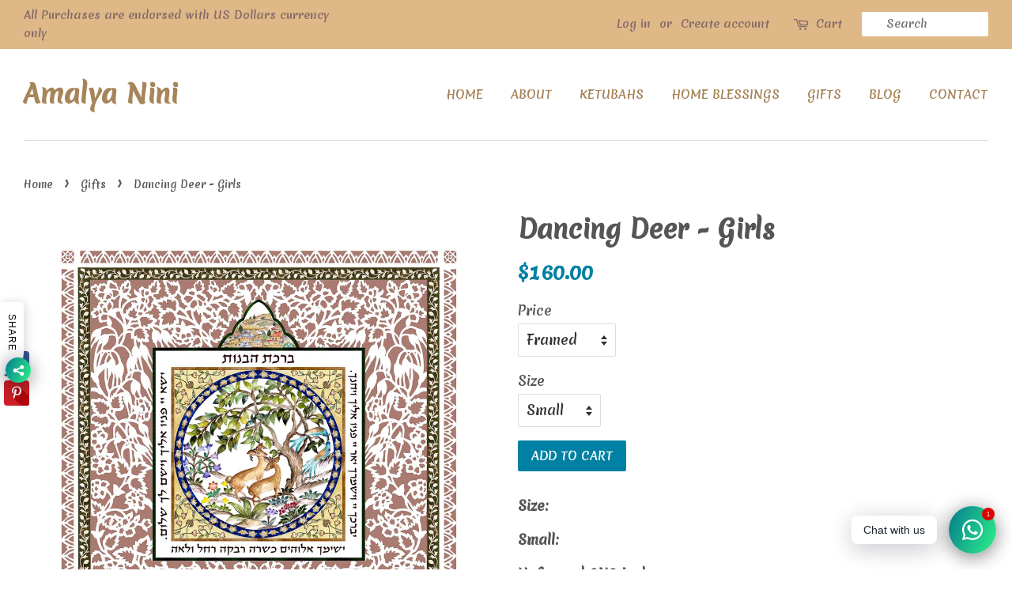

--- FILE ---
content_type: text/html; charset=utf-8
request_url: https://amalyanini.com/collections/gifts/products/shrakrakim-girls
body_size: 15274
content:
<!doctype html>
<!--[if lt IE 7]><html class="no-js lt-ie9 lt-ie8 lt-ie7" lang="en"> <![endif]-->
<!--[if IE 7]><html class="no-js lt-ie9 lt-ie8" lang="en"> <![endif]-->
<!--[if IE 8]><html class="no-js lt-ie9" lang="en"> <![endif]-->
<!--[if IE 9 ]><html class="ie9 no-js"> <![endif]-->
<!--[if (gt IE 9)|!(IE)]><!--> <html class="no-js"> <!--<![endif]-->
<head>
  <meta name="google-site-verification" content="TjbUPMnM0HQiWh5nxgM0tistVyIR7p-oLIC-EJRpXYU" />
  <!-- Google Tag Manager -->
<script>(function(w,d,s,l,i){w[l]=w[l]||[];w[l].push({'gtm.start':
new Date().getTime(),event:'gtm.js'});var f=d.getElementsByTagName(s)[0],
j=d.createElement(s),dl=l!='dataLayer'?'&l='+l:'';j.async=true;j.src=
'https://www.googletagmanager.com/gtm.js?id='+i+dl;f.parentNode.insertBefore(j,f);
})(window,document,'script','dataLayer','GTM-W278SWQ');</script>
<!-- End Google Tag Manager -->

  <!-- Basic page needs ================================================== -->
  <meta charset="utf-8">
  <meta http-equiv="X-UA-Compatible" content="IE=edge,chrome=1">

  
  <link rel="shortcut icon" href="//amalyanini.com/cdn/shop/files/amalya_nini_ketuibah_32x32.jpg?v=1613552897" type="image/png" />
  

  <!-- Title and description ================================================== -->
  <title>
  Dancing Deer - Girls &ndash; Amalya Nini
  </title>

  
  <meta name="description" content="Size: Small: Unframed 6X6 inch Framed 10X10 inch Medium: Unframed 1010 inch Framed 14X14 inch">
  

  <!-- Social meta ================================================== -->
  

  <meta property="og:type" content="product">
  <meta property="og:title" content="Dancing Deer - Girls">
  <meta property="og:url" content="https://amalyanini.com/products/shrakrakim-girls">
  
  <meta property="og:image" content="http://amalyanini.com/cdn/shop/products/SM_068_shrakrakim_001_birkat_habanot_grande.jpg?v=1518679013">
  <meta property="og:image:secure_url" content="https://amalyanini.com/cdn/shop/products/SM_068_shrakrakim_001_birkat_habanot_grande.jpg?v=1518679013">
  
  <meta property="og:price:amount" content="90.00">
  <meta property="og:price:currency" content="USD">


  <meta property="og:description" content="Size: Small: Unframed 6X6 inch Framed 10X10 inch Medium: Unframed 1010 inch Framed 14X14 inch">

<meta property="og:site_name" content="Amalya Nini">


  <meta name="twitter:card" content="summary">



  <meta name="twitter:title" content="Dancing Deer - Girls">
  <meta name="twitter:description" content="Size:
Small:
 Unframed 6X6 inch
Framed 10X10 inch
Medium:
Unframed 1010 inch
Framed 14X14 inch">



  <!-- Helpers ================================================== -->
  <link rel="canonical" href="https://amalyanini.com/products/shrakrakim-girls">
  <meta name="viewport" content="width=device-width,initial-scale=1">
  <meta name="theme-color" content="#0081a3">

  <!-- CSS ================================================== -->
  <link href="//amalyanini.com/cdn/shop/t/5/assets/timber.scss.css?v=44860403701574600521662454783" rel="stylesheet" type="text/css" media="all" />
  <link href="//amalyanini.com/cdn/shop/t/5/assets/theme.scss.css?v=93586842070462568381662454783" rel="stylesheet" type="text/css" media="all" />

  




  <script>
    window.theme = window.theme || {};

    var theme = {
      strings: {
        zoomClose: "Close (Esc)",
        zoomPrev: "Previous (Left arrow key)",
        zoomNext: "Next (Right arrow key)"
      },
      settings: {
        // Adding some settings to allow the editor to update correctly when they are changed
        themeBgImage: false,
        customBgImage: '',
        enableWideLayout: true,
        typeAccentTransform: true,
        typeAccentSpacing: false,
        baseFontSize: '17px',
        headerBaseFontSize: '32px',
        accentFontSize: '15px'
      },
      variables: {
        mediaQueryMedium: 'screen and (max-width: 768px)',
        bpSmall: false
      },
      moneyFormat: "\u003cspan class=money\u003e${{amount}}\u003c\/span\u003e"
    }
  </script>

  <!-- Header hook for plugins ================================================== -->
  <script>window.performance && window.performance.mark && window.performance.mark('shopify.content_for_header.start');</script><meta id="shopify-digital-wallet" name="shopify-digital-wallet" content="/2739833/digital_wallets/dialog">
<meta name="shopify-checkout-api-token" content="866ecfeeca94a224ef5d5caf2c93eb06">
<meta id="in-context-paypal-metadata" data-shop-id="2739833" data-venmo-supported="false" data-environment="production" data-locale="en_US" data-paypal-v4="true" data-currency="USD">
<link rel="alternate" type="application/json+oembed" href="https://amalyanini.com/products/shrakrakim-girls.oembed">
<script async="async" src="/checkouts/internal/preloads.js?locale=en-US"></script>
<script id="shopify-features" type="application/json">{"accessToken":"866ecfeeca94a224ef5d5caf2c93eb06","betas":["rich-media-storefront-analytics"],"domain":"amalyanini.com","predictiveSearch":true,"shopId":2739833,"locale":"en"}</script>
<script>var Shopify = Shopify || {};
Shopify.shop = "amalya-nini.myshopify.com";
Shopify.locale = "en";
Shopify.currency = {"active":"USD","rate":"1.0"};
Shopify.country = "US";
Shopify.theme = {"name":"Minimal","id":177183236,"schema_name":"Minimal","schema_version":"3.1.0","theme_store_id":380,"role":"main"};
Shopify.theme.handle = "null";
Shopify.theme.style = {"id":null,"handle":null};
Shopify.cdnHost = "amalyanini.com/cdn";
Shopify.routes = Shopify.routes || {};
Shopify.routes.root = "/";</script>
<script type="module">!function(o){(o.Shopify=o.Shopify||{}).modules=!0}(window);</script>
<script>!function(o){function n(){var o=[];function n(){o.push(Array.prototype.slice.apply(arguments))}return n.q=o,n}var t=o.Shopify=o.Shopify||{};t.loadFeatures=n(),t.autoloadFeatures=n()}(window);</script>
<script id="shop-js-analytics" type="application/json">{"pageType":"product"}</script>
<script defer="defer" async type="module" src="//amalyanini.com/cdn/shopifycloud/shop-js/modules/v2/client.init-shop-cart-sync_WVOgQShq.en.esm.js"></script>
<script defer="defer" async type="module" src="//amalyanini.com/cdn/shopifycloud/shop-js/modules/v2/chunk.common_C_13GLB1.esm.js"></script>
<script defer="defer" async type="module" src="//amalyanini.com/cdn/shopifycloud/shop-js/modules/v2/chunk.modal_CLfMGd0m.esm.js"></script>
<script type="module">
  await import("//amalyanini.com/cdn/shopifycloud/shop-js/modules/v2/client.init-shop-cart-sync_WVOgQShq.en.esm.js");
await import("//amalyanini.com/cdn/shopifycloud/shop-js/modules/v2/chunk.common_C_13GLB1.esm.js");
await import("//amalyanini.com/cdn/shopifycloud/shop-js/modules/v2/chunk.modal_CLfMGd0m.esm.js");

  window.Shopify.SignInWithShop?.initShopCartSync?.({"fedCMEnabled":true,"windoidEnabled":true});

</script>
<script>(function() {
  var isLoaded = false;
  function asyncLoad() {
    if (isLoaded) return;
    isLoaded = true;
    var urls = ["\/\/static.zotabox.com\/6\/8\/68f368dfe72267fa15cee75d46c36e9d\/widgets.js?shop=amalya-nini.myshopify.com","https:\/\/cdn.shopify.com\/s\/files\/1\/0184\/4255\/1360\/files\/whatsapp.v5.min.js?v=1656493607\u0026shop=amalya-nini.myshopify.com"];
    for (var i = 0; i < urls.length; i++) {
      var s = document.createElement('script');
      s.type = 'text/javascript';
      s.async = true;
      s.src = urls[i];
      var x = document.getElementsByTagName('script')[0];
      x.parentNode.insertBefore(s, x);
    }
  };
  if(window.attachEvent) {
    window.attachEvent('onload', asyncLoad);
  } else {
    window.addEventListener('load', asyncLoad, false);
  }
})();</script>
<script id="__st">var __st={"a":2739833,"offset":7200,"reqid":"a6db43f0-f9e4-4c5a-8899-6193ea7eb74a-1769605205","pageurl":"amalyanini.com\/collections\/gifts\/products\/shrakrakim-girls","u":"2b821292f6be","p":"product","rtyp":"product","rid":379428156};</script>
<script>window.ShopifyPaypalV4VisibilityTracking = true;</script>
<script id="captcha-bootstrap">!function(){'use strict';const t='contact',e='account',n='new_comment',o=[[t,t],['blogs',n],['comments',n],[t,'customer']],c=[[e,'customer_login'],[e,'guest_login'],[e,'recover_customer_password'],[e,'create_customer']],r=t=>t.map((([t,e])=>`form[action*='/${t}']:not([data-nocaptcha='true']) input[name='form_type'][value='${e}']`)).join(','),a=t=>()=>t?[...document.querySelectorAll(t)].map((t=>t.form)):[];function s(){const t=[...o],e=r(t);return a(e)}const i='password',u='form_key',d=['recaptcha-v3-token','g-recaptcha-response','h-captcha-response',i],f=()=>{try{return window.sessionStorage}catch{return}},m='__shopify_v',_=t=>t.elements[u];function p(t,e,n=!1){try{const o=window.sessionStorage,c=JSON.parse(o.getItem(e)),{data:r}=function(t){const{data:e,action:n}=t;return t[m]||n?{data:e,action:n}:{data:t,action:n}}(c);for(const[e,n]of Object.entries(r))t.elements[e]&&(t.elements[e].value=n);n&&o.removeItem(e)}catch(o){console.error('form repopulation failed',{error:o})}}const l='form_type',E='cptcha';function T(t){t.dataset[E]=!0}const w=window,h=w.document,L='Shopify',v='ce_forms',y='captcha';let A=!1;((t,e)=>{const n=(g='f06e6c50-85a8-45c8-87d0-21a2b65856fe',I='https://cdn.shopify.com/shopifycloud/storefront-forms-hcaptcha/ce_storefront_forms_captcha_hcaptcha.v1.5.2.iife.js',D={infoText:'Protected by hCaptcha',privacyText:'Privacy',termsText:'Terms'},(t,e,n)=>{const o=w[L][v],c=o.bindForm;if(c)return c(t,g,e,D).then(n);var r;o.q.push([[t,g,e,D],n]),r=I,A||(h.body.append(Object.assign(h.createElement('script'),{id:'captcha-provider',async:!0,src:r})),A=!0)});var g,I,D;w[L]=w[L]||{},w[L][v]=w[L][v]||{},w[L][v].q=[],w[L][y]=w[L][y]||{},w[L][y].protect=function(t,e){n(t,void 0,e),T(t)},Object.freeze(w[L][y]),function(t,e,n,w,h,L){const[v,y,A,g]=function(t,e,n){const i=e?o:[],u=t?c:[],d=[...i,...u],f=r(d),m=r(i),_=r(d.filter((([t,e])=>n.includes(e))));return[a(f),a(m),a(_),s()]}(w,h,L),I=t=>{const e=t.target;return e instanceof HTMLFormElement?e:e&&e.form},D=t=>v().includes(t);t.addEventListener('submit',(t=>{const e=I(t);if(!e)return;const n=D(e)&&!e.dataset.hcaptchaBound&&!e.dataset.recaptchaBound,o=_(e),c=g().includes(e)&&(!o||!o.value);(n||c)&&t.preventDefault(),c&&!n&&(function(t){try{if(!f())return;!function(t){const e=f();if(!e)return;const n=_(t);if(!n)return;const o=n.value;o&&e.removeItem(o)}(t);const e=Array.from(Array(32),(()=>Math.random().toString(36)[2])).join('');!function(t,e){_(t)||t.append(Object.assign(document.createElement('input'),{type:'hidden',name:u})),t.elements[u].value=e}(t,e),function(t,e){const n=f();if(!n)return;const o=[...t.querySelectorAll(`input[type='${i}']`)].map((({name:t})=>t)),c=[...d,...o],r={};for(const[a,s]of new FormData(t).entries())c.includes(a)||(r[a]=s);n.setItem(e,JSON.stringify({[m]:1,action:t.action,data:r}))}(t,e)}catch(e){console.error('failed to persist form',e)}}(e),e.submit())}));const S=(t,e)=>{t&&!t.dataset[E]&&(n(t,e.some((e=>e===t))),T(t))};for(const o of['focusin','change'])t.addEventListener(o,(t=>{const e=I(t);D(e)&&S(e,y())}));const B=e.get('form_key'),M=e.get(l),P=B&&M;t.addEventListener('DOMContentLoaded',(()=>{const t=y();if(P)for(const e of t)e.elements[l].value===M&&p(e,B);[...new Set([...A(),...v().filter((t=>'true'===t.dataset.shopifyCaptcha))])].forEach((e=>S(e,t)))}))}(h,new URLSearchParams(w.location.search),n,t,e,['guest_login'])})(!0,!0)}();</script>
<script integrity="sha256-4kQ18oKyAcykRKYeNunJcIwy7WH5gtpwJnB7kiuLZ1E=" data-source-attribution="shopify.loadfeatures" defer="defer" src="//amalyanini.com/cdn/shopifycloud/storefront/assets/storefront/load_feature-a0a9edcb.js" crossorigin="anonymous"></script>
<script data-source-attribution="shopify.dynamic_checkout.dynamic.init">var Shopify=Shopify||{};Shopify.PaymentButton=Shopify.PaymentButton||{isStorefrontPortableWallets:!0,init:function(){window.Shopify.PaymentButton.init=function(){};var t=document.createElement("script");t.src="https://amalyanini.com/cdn/shopifycloud/portable-wallets/latest/portable-wallets.en.js",t.type="module",document.head.appendChild(t)}};
</script>
<script data-source-attribution="shopify.dynamic_checkout.buyer_consent">
  function portableWalletsHideBuyerConsent(e){var t=document.getElementById("shopify-buyer-consent"),n=document.getElementById("shopify-subscription-policy-button");t&&n&&(t.classList.add("hidden"),t.setAttribute("aria-hidden","true"),n.removeEventListener("click",e))}function portableWalletsShowBuyerConsent(e){var t=document.getElementById("shopify-buyer-consent"),n=document.getElementById("shopify-subscription-policy-button");t&&n&&(t.classList.remove("hidden"),t.removeAttribute("aria-hidden"),n.addEventListener("click",e))}window.Shopify?.PaymentButton&&(window.Shopify.PaymentButton.hideBuyerConsent=portableWalletsHideBuyerConsent,window.Shopify.PaymentButton.showBuyerConsent=portableWalletsShowBuyerConsent);
</script>
<script data-source-attribution="shopify.dynamic_checkout.cart.bootstrap">document.addEventListener("DOMContentLoaded",(function(){function t(){return document.querySelector("shopify-accelerated-checkout-cart, shopify-accelerated-checkout")}if(t())Shopify.PaymentButton.init();else{new MutationObserver((function(e,n){t()&&(Shopify.PaymentButton.init(),n.disconnect())})).observe(document.body,{childList:!0,subtree:!0})}}));
</script>
<link id="shopify-accelerated-checkout-styles" rel="stylesheet" media="screen" href="https://amalyanini.com/cdn/shopifycloud/portable-wallets/latest/accelerated-checkout-backwards-compat.css" crossorigin="anonymous">
<style id="shopify-accelerated-checkout-cart">
        #shopify-buyer-consent {
  margin-top: 1em;
  display: inline-block;
  width: 100%;
}

#shopify-buyer-consent.hidden {
  display: none;
}

#shopify-subscription-policy-button {
  background: none;
  border: none;
  padding: 0;
  text-decoration: underline;
  font-size: inherit;
  cursor: pointer;
}

#shopify-subscription-policy-button::before {
  box-shadow: none;
}

      </style>

<script>window.performance && window.performance.mark && window.performance.mark('shopify.content_for_header.end');</script>

  

<!--[if lt IE 9]>
<script src="//cdnjs.cloudflare.com/ajax/libs/html5shiv/3.7.2/html5shiv.min.js" type="text/javascript"></script>
<link href="//amalyanini.com/cdn/shop/t/5/assets/respond-proxy.html" id="respond-proxy" rel="respond-proxy" />
<link href="//amalyanini.com/search?q=786da781d5a0963471def0bb80e8552d" id="respond-redirect" rel="respond-redirect" />
<script src="//amalyanini.com/search?q=786da781d5a0963471def0bb80e8552d" type="text/javascript"></script>
<![endif]-->


  <script src="//ajax.googleapis.com/ajax/libs/jquery/2.2.3/jquery.min.js" type="text/javascript"></script>

  
  
    <link href="https://fonts.googleapis.com/css?family=Cormorant+Garamond|Courgette|Gentium+Basic|Merienda+One" rel="stylesheet">

<link rel="stylesheet" href="//amalyanini.com/cdn/shop/t/5/assets/seedgrow-whatsapp-style.css?v=32773064774679945221662454785"><link href="https://monorail-edge.shopifysvc.com" rel="dns-prefetch">
<script>(function(){if ("sendBeacon" in navigator && "performance" in window) {try {var session_token_from_headers = performance.getEntriesByType('navigation')[0].serverTiming.find(x => x.name == '_s').description;} catch {var session_token_from_headers = undefined;}var session_cookie_matches = document.cookie.match(/_shopify_s=([^;]*)/);var session_token_from_cookie = session_cookie_matches && session_cookie_matches.length === 2 ? session_cookie_matches[1] : "";var session_token = session_token_from_headers || session_token_from_cookie || "";function handle_abandonment_event(e) {var entries = performance.getEntries().filter(function(entry) {return /monorail-edge.shopifysvc.com/.test(entry.name);});if (!window.abandonment_tracked && entries.length === 0) {window.abandonment_tracked = true;var currentMs = Date.now();var navigation_start = performance.timing.navigationStart;var payload = {shop_id: 2739833,url: window.location.href,navigation_start,duration: currentMs - navigation_start,session_token,page_type: "product"};window.navigator.sendBeacon("https://monorail-edge.shopifysvc.com/v1/produce", JSON.stringify({schema_id: "online_store_buyer_site_abandonment/1.1",payload: payload,metadata: {event_created_at_ms: currentMs,event_sent_at_ms: currentMs}}));}}window.addEventListener('pagehide', handle_abandonment_event);}}());</script>
<script id="web-pixels-manager-setup">(function e(e,d,r,n,o){if(void 0===o&&(o={}),!Boolean(null===(a=null===(i=window.Shopify)||void 0===i?void 0:i.analytics)||void 0===a?void 0:a.replayQueue)){var i,a;window.Shopify=window.Shopify||{};var t=window.Shopify;t.analytics=t.analytics||{};var s=t.analytics;s.replayQueue=[],s.publish=function(e,d,r){return s.replayQueue.push([e,d,r]),!0};try{self.performance.mark("wpm:start")}catch(e){}var l=function(){var e={modern:/Edge?\/(1{2}[4-9]|1[2-9]\d|[2-9]\d{2}|\d{4,})\.\d+(\.\d+|)|Firefox\/(1{2}[4-9]|1[2-9]\d|[2-9]\d{2}|\d{4,})\.\d+(\.\d+|)|Chrom(ium|e)\/(9{2}|\d{3,})\.\d+(\.\d+|)|(Maci|X1{2}).+ Version\/(15\.\d+|(1[6-9]|[2-9]\d|\d{3,})\.\d+)([,.]\d+|)( \(\w+\)|)( Mobile\/\w+|) Safari\/|Chrome.+OPR\/(9{2}|\d{3,})\.\d+\.\d+|(CPU[ +]OS|iPhone[ +]OS|CPU[ +]iPhone|CPU IPhone OS|CPU iPad OS)[ +]+(15[._]\d+|(1[6-9]|[2-9]\d|\d{3,})[._]\d+)([._]\d+|)|Android:?[ /-](13[3-9]|1[4-9]\d|[2-9]\d{2}|\d{4,})(\.\d+|)(\.\d+|)|Android.+Firefox\/(13[5-9]|1[4-9]\d|[2-9]\d{2}|\d{4,})\.\d+(\.\d+|)|Android.+Chrom(ium|e)\/(13[3-9]|1[4-9]\d|[2-9]\d{2}|\d{4,})\.\d+(\.\d+|)|SamsungBrowser\/([2-9]\d|\d{3,})\.\d+/,legacy:/Edge?\/(1[6-9]|[2-9]\d|\d{3,})\.\d+(\.\d+|)|Firefox\/(5[4-9]|[6-9]\d|\d{3,})\.\d+(\.\d+|)|Chrom(ium|e)\/(5[1-9]|[6-9]\d|\d{3,})\.\d+(\.\d+|)([\d.]+$|.*Safari\/(?![\d.]+ Edge\/[\d.]+$))|(Maci|X1{2}).+ Version\/(10\.\d+|(1[1-9]|[2-9]\d|\d{3,})\.\d+)([,.]\d+|)( \(\w+\)|)( Mobile\/\w+|) Safari\/|Chrome.+OPR\/(3[89]|[4-9]\d|\d{3,})\.\d+\.\d+|(CPU[ +]OS|iPhone[ +]OS|CPU[ +]iPhone|CPU IPhone OS|CPU iPad OS)[ +]+(10[._]\d+|(1[1-9]|[2-9]\d|\d{3,})[._]\d+)([._]\d+|)|Android:?[ /-](13[3-9]|1[4-9]\d|[2-9]\d{2}|\d{4,})(\.\d+|)(\.\d+|)|Mobile Safari.+OPR\/([89]\d|\d{3,})\.\d+\.\d+|Android.+Firefox\/(13[5-9]|1[4-9]\d|[2-9]\d{2}|\d{4,})\.\d+(\.\d+|)|Android.+Chrom(ium|e)\/(13[3-9]|1[4-9]\d|[2-9]\d{2}|\d{4,})\.\d+(\.\d+|)|Android.+(UC? ?Browser|UCWEB|U3)[ /]?(15\.([5-9]|\d{2,})|(1[6-9]|[2-9]\d|\d{3,})\.\d+)\.\d+|SamsungBrowser\/(5\.\d+|([6-9]|\d{2,})\.\d+)|Android.+MQ{2}Browser\/(14(\.(9|\d{2,})|)|(1[5-9]|[2-9]\d|\d{3,})(\.\d+|))(\.\d+|)|K[Aa][Ii]OS\/(3\.\d+|([4-9]|\d{2,})\.\d+)(\.\d+|)/},d=e.modern,r=e.legacy,n=navigator.userAgent;return n.match(d)?"modern":n.match(r)?"legacy":"unknown"}(),u="modern"===l?"modern":"legacy",c=(null!=n?n:{modern:"",legacy:""})[u],f=function(e){return[e.baseUrl,"/wpm","/b",e.hashVersion,"modern"===e.buildTarget?"m":"l",".js"].join("")}({baseUrl:d,hashVersion:r,buildTarget:u}),m=function(e){var d=e.version,r=e.bundleTarget,n=e.surface,o=e.pageUrl,i=e.monorailEndpoint;return{emit:function(e){var a=e.status,t=e.errorMsg,s=(new Date).getTime(),l=JSON.stringify({metadata:{event_sent_at_ms:s},events:[{schema_id:"web_pixels_manager_load/3.1",payload:{version:d,bundle_target:r,page_url:o,status:a,surface:n,error_msg:t},metadata:{event_created_at_ms:s}}]});if(!i)return console&&console.warn&&console.warn("[Web Pixels Manager] No Monorail endpoint provided, skipping logging."),!1;try{return self.navigator.sendBeacon.bind(self.navigator)(i,l)}catch(e){}var u=new XMLHttpRequest;try{return u.open("POST",i,!0),u.setRequestHeader("Content-Type","text/plain"),u.send(l),!0}catch(e){return console&&console.warn&&console.warn("[Web Pixels Manager] Got an unhandled error while logging to Monorail."),!1}}}}({version:r,bundleTarget:l,surface:e.surface,pageUrl:self.location.href,monorailEndpoint:e.monorailEndpoint});try{o.browserTarget=l,function(e){var d=e.src,r=e.async,n=void 0===r||r,o=e.onload,i=e.onerror,a=e.sri,t=e.scriptDataAttributes,s=void 0===t?{}:t,l=document.createElement("script"),u=document.querySelector("head"),c=document.querySelector("body");if(l.async=n,l.src=d,a&&(l.integrity=a,l.crossOrigin="anonymous"),s)for(var f in s)if(Object.prototype.hasOwnProperty.call(s,f))try{l.dataset[f]=s[f]}catch(e){}if(o&&l.addEventListener("load",o),i&&l.addEventListener("error",i),u)u.appendChild(l);else{if(!c)throw new Error("Did not find a head or body element to append the script");c.appendChild(l)}}({src:f,async:!0,onload:function(){if(!function(){var e,d;return Boolean(null===(d=null===(e=window.Shopify)||void 0===e?void 0:e.analytics)||void 0===d?void 0:d.initialized)}()){var d=window.webPixelsManager.init(e)||void 0;if(d){var r=window.Shopify.analytics;r.replayQueue.forEach((function(e){var r=e[0],n=e[1],o=e[2];d.publishCustomEvent(r,n,o)})),r.replayQueue=[],r.publish=d.publishCustomEvent,r.visitor=d.visitor,r.initialized=!0}}},onerror:function(){return m.emit({status:"failed",errorMsg:"".concat(f," has failed to load")})},sri:function(e){var d=/^sha384-[A-Za-z0-9+/=]+$/;return"string"==typeof e&&d.test(e)}(c)?c:"",scriptDataAttributes:o}),m.emit({status:"loading"})}catch(e){m.emit({status:"failed",errorMsg:(null==e?void 0:e.message)||"Unknown error"})}}})({shopId: 2739833,storefrontBaseUrl: "https://amalyanini.com",extensionsBaseUrl: "https://extensions.shopifycdn.com/cdn/shopifycloud/web-pixels-manager",monorailEndpoint: "https://monorail-edge.shopifysvc.com/unstable/produce_batch",surface: "storefront-renderer",enabledBetaFlags: ["2dca8a86"],webPixelsConfigList: [{"id":"44335198","eventPayloadVersion":"v1","runtimeContext":"LAX","scriptVersion":"1","type":"CUSTOM","privacyPurposes":["MARKETING"],"name":"Meta pixel (migrated)"},{"id":"64847966","eventPayloadVersion":"v1","runtimeContext":"LAX","scriptVersion":"1","type":"CUSTOM","privacyPurposes":["ANALYTICS"],"name":"Google Analytics tag (migrated)"},{"id":"shopify-app-pixel","configuration":"{}","eventPayloadVersion":"v1","runtimeContext":"STRICT","scriptVersion":"0450","apiClientId":"shopify-pixel","type":"APP","privacyPurposes":["ANALYTICS","MARKETING"]},{"id":"shopify-custom-pixel","eventPayloadVersion":"v1","runtimeContext":"LAX","scriptVersion":"0450","apiClientId":"shopify-pixel","type":"CUSTOM","privacyPurposes":["ANALYTICS","MARKETING"]}],isMerchantRequest: false,initData: {"shop":{"name":"Amalya Nini","paymentSettings":{"currencyCode":"USD"},"myshopifyDomain":"amalya-nini.myshopify.com","countryCode":"IL","storefrontUrl":"https:\/\/amalyanini.com"},"customer":null,"cart":null,"checkout":null,"productVariants":[{"price":{"amount":160.0,"currencyCode":"USD"},"product":{"title":"Dancing Deer - Girls","vendor":"Amalya nini","id":"379428156","untranslatedTitle":"Dancing Deer - Girls","url":"\/products\/shrakrakim-girls","type":"gifts"},"id":"1002774512","image":{"src":"\/\/amalyanini.com\/cdn\/shop\/products\/SM_068_shrakrakim_001_birkat_habanot.jpg?v=1518679013"},"sku":"","title":"Framed \/ Small","untranslatedTitle":"Framed \/ Small"},{"price":{"amount":220.0,"currencyCode":"USD"},"product":{"title":"Dancing Deer - Girls","vendor":"Amalya nini","id":"379428156","untranslatedTitle":"Dancing Deer - Girls","url":"\/products\/shrakrakim-girls","type":"gifts"},"id":"1888167812","image":{"src":"\/\/amalyanini.com\/cdn\/shop\/products\/SM_068_shrakrakim_001_birkat_habanot.jpg?v=1518679013"},"sku":"","title":"Framed \/ Medium","untranslatedTitle":"Framed \/ Medium"},{"price":{"amount":90.0,"currencyCode":"USD"},"product":{"title":"Dancing Deer - Girls","vendor":"Amalya nini","id":"379428156","untranslatedTitle":"Dancing Deer - Girls","url":"\/products\/shrakrakim-girls","type":"gifts"},"id":"1888167876","image":{"src":"\/\/amalyanini.com\/cdn\/shop\/products\/SM_068_shrakrakim_001_birkat_habanot.jpg?v=1518679013"},"sku":"","title":"Unframed \/ Small","untranslatedTitle":"Unframed \/ Small"},{"price":{"amount":160.0,"currencyCode":"USD"},"product":{"title":"Dancing Deer - Girls","vendor":"Amalya nini","id":"379428156","untranslatedTitle":"Dancing Deer - Girls","url":"\/products\/shrakrakim-girls","type":"gifts"},"id":"1888167940","image":{"src":"\/\/amalyanini.com\/cdn\/shop\/products\/SM_068_shrakrakim_001_birkat_habanot.jpg?v=1518679013"},"sku":"","title":"Unframed \/ Medium","untranslatedTitle":"Unframed \/ Medium"}],"purchasingCompany":null},},"https://amalyanini.com/cdn","fcfee988w5aeb613cpc8e4bc33m6693e112",{"modern":"","legacy":""},{"shopId":"2739833","storefrontBaseUrl":"https:\/\/amalyanini.com","extensionBaseUrl":"https:\/\/extensions.shopifycdn.com\/cdn\/shopifycloud\/web-pixels-manager","surface":"storefront-renderer","enabledBetaFlags":"[\"2dca8a86\"]","isMerchantRequest":"false","hashVersion":"fcfee988w5aeb613cpc8e4bc33m6693e112","publish":"custom","events":"[[\"page_viewed\",{}],[\"product_viewed\",{\"productVariant\":{\"price\":{\"amount\":160.0,\"currencyCode\":\"USD\"},\"product\":{\"title\":\"Dancing Deer - Girls\",\"vendor\":\"Amalya nini\",\"id\":\"379428156\",\"untranslatedTitle\":\"Dancing Deer - Girls\",\"url\":\"\/products\/shrakrakim-girls\",\"type\":\"gifts\"},\"id\":\"1002774512\",\"image\":{\"src\":\"\/\/amalyanini.com\/cdn\/shop\/products\/SM_068_shrakrakim_001_birkat_habanot.jpg?v=1518679013\"},\"sku\":\"\",\"title\":\"Framed \/ Small\",\"untranslatedTitle\":\"Framed \/ Small\"}}]]"});</script><script>
  window.ShopifyAnalytics = window.ShopifyAnalytics || {};
  window.ShopifyAnalytics.meta = window.ShopifyAnalytics.meta || {};
  window.ShopifyAnalytics.meta.currency = 'USD';
  var meta = {"product":{"id":379428156,"gid":"gid:\/\/shopify\/Product\/379428156","vendor":"Amalya nini","type":"gifts","handle":"shrakrakim-girls","variants":[{"id":1002774512,"price":16000,"name":"Dancing Deer - Girls - Framed \/ Small","public_title":"Framed \/ Small","sku":""},{"id":1888167812,"price":22000,"name":"Dancing Deer - Girls - Framed \/ Medium","public_title":"Framed \/ Medium","sku":""},{"id":1888167876,"price":9000,"name":"Dancing Deer - Girls - Unframed \/ Small","public_title":"Unframed \/ Small","sku":""},{"id":1888167940,"price":16000,"name":"Dancing Deer - Girls - Unframed \/ Medium","public_title":"Unframed \/ Medium","sku":""}],"remote":false},"page":{"pageType":"product","resourceType":"product","resourceId":379428156,"requestId":"a6db43f0-f9e4-4c5a-8899-6193ea7eb74a-1769605205"}};
  for (var attr in meta) {
    window.ShopifyAnalytics.meta[attr] = meta[attr];
  }
</script>
<script class="analytics">
  (function () {
    var customDocumentWrite = function(content) {
      var jquery = null;

      if (window.jQuery) {
        jquery = window.jQuery;
      } else if (window.Checkout && window.Checkout.$) {
        jquery = window.Checkout.$;
      }

      if (jquery) {
        jquery('body').append(content);
      }
    };

    var hasLoggedConversion = function(token) {
      if (token) {
        return document.cookie.indexOf('loggedConversion=' + token) !== -1;
      }
      return false;
    }

    var setCookieIfConversion = function(token) {
      if (token) {
        var twoMonthsFromNow = new Date(Date.now());
        twoMonthsFromNow.setMonth(twoMonthsFromNow.getMonth() + 2);

        document.cookie = 'loggedConversion=' + token + '; expires=' + twoMonthsFromNow;
      }
    }

    var trekkie = window.ShopifyAnalytics.lib = window.trekkie = window.trekkie || [];
    if (trekkie.integrations) {
      return;
    }
    trekkie.methods = [
      'identify',
      'page',
      'ready',
      'track',
      'trackForm',
      'trackLink'
    ];
    trekkie.factory = function(method) {
      return function() {
        var args = Array.prototype.slice.call(arguments);
        args.unshift(method);
        trekkie.push(args);
        return trekkie;
      };
    };
    for (var i = 0; i < trekkie.methods.length; i++) {
      var key = trekkie.methods[i];
      trekkie[key] = trekkie.factory(key);
    }
    trekkie.load = function(config) {
      trekkie.config = config || {};
      trekkie.config.initialDocumentCookie = document.cookie;
      var first = document.getElementsByTagName('script')[0];
      var script = document.createElement('script');
      script.type = 'text/javascript';
      script.onerror = function(e) {
        var scriptFallback = document.createElement('script');
        scriptFallback.type = 'text/javascript';
        scriptFallback.onerror = function(error) {
                var Monorail = {
      produce: function produce(monorailDomain, schemaId, payload) {
        var currentMs = new Date().getTime();
        var event = {
          schema_id: schemaId,
          payload: payload,
          metadata: {
            event_created_at_ms: currentMs,
            event_sent_at_ms: currentMs
          }
        };
        return Monorail.sendRequest("https://" + monorailDomain + "/v1/produce", JSON.stringify(event));
      },
      sendRequest: function sendRequest(endpointUrl, payload) {
        // Try the sendBeacon API
        if (window && window.navigator && typeof window.navigator.sendBeacon === 'function' && typeof window.Blob === 'function' && !Monorail.isIos12()) {
          var blobData = new window.Blob([payload], {
            type: 'text/plain'
          });

          if (window.navigator.sendBeacon(endpointUrl, blobData)) {
            return true;
          } // sendBeacon was not successful

        } // XHR beacon

        var xhr = new XMLHttpRequest();

        try {
          xhr.open('POST', endpointUrl);
          xhr.setRequestHeader('Content-Type', 'text/plain');
          xhr.send(payload);
        } catch (e) {
          console.log(e);
        }

        return false;
      },
      isIos12: function isIos12() {
        return window.navigator.userAgent.lastIndexOf('iPhone; CPU iPhone OS 12_') !== -1 || window.navigator.userAgent.lastIndexOf('iPad; CPU OS 12_') !== -1;
      }
    };
    Monorail.produce('monorail-edge.shopifysvc.com',
      'trekkie_storefront_load_errors/1.1',
      {shop_id: 2739833,
      theme_id: 177183236,
      app_name: "storefront",
      context_url: window.location.href,
      source_url: "//amalyanini.com/cdn/s/trekkie.storefront.a804e9514e4efded663580eddd6991fcc12b5451.min.js"});

        };
        scriptFallback.async = true;
        scriptFallback.src = '//amalyanini.com/cdn/s/trekkie.storefront.a804e9514e4efded663580eddd6991fcc12b5451.min.js';
        first.parentNode.insertBefore(scriptFallback, first);
      };
      script.async = true;
      script.src = '//amalyanini.com/cdn/s/trekkie.storefront.a804e9514e4efded663580eddd6991fcc12b5451.min.js';
      first.parentNode.insertBefore(script, first);
    };
    trekkie.load(
      {"Trekkie":{"appName":"storefront","development":false,"defaultAttributes":{"shopId":2739833,"isMerchantRequest":null,"themeId":177183236,"themeCityHash":"10867327837064331616","contentLanguage":"en","currency":"USD","eventMetadataId":"ab76d593-2162-41d8-83c9-d7ff3e1dd175"},"isServerSideCookieWritingEnabled":true,"monorailRegion":"shop_domain","enabledBetaFlags":["65f19447","b5387b81"]},"Session Attribution":{},"S2S":{"facebookCapiEnabled":false,"source":"trekkie-storefront-renderer","apiClientId":580111}}
    );

    var loaded = false;
    trekkie.ready(function() {
      if (loaded) return;
      loaded = true;

      window.ShopifyAnalytics.lib = window.trekkie;

      var originalDocumentWrite = document.write;
      document.write = customDocumentWrite;
      try { window.ShopifyAnalytics.merchantGoogleAnalytics.call(this); } catch(error) {};
      document.write = originalDocumentWrite;

      window.ShopifyAnalytics.lib.page(null,{"pageType":"product","resourceType":"product","resourceId":379428156,"requestId":"a6db43f0-f9e4-4c5a-8899-6193ea7eb74a-1769605205","shopifyEmitted":true});

      var match = window.location.pathname.match(/checkouts\/(.+)\/(thank_you|post_purchase)/)
      var token = match? match[1]: undefined;
      if (!hasLoggedConversion(token)) {
        setCookieIfConversion(token);
        window.ShopifyAnalytics.lib.track("Viewed Product",{"currency":"USD","variantId":1002774512,"productId":379428156,"productGid":"gid:\/\/shopify\/Product\/379428156","name":"Dancing Deer - Girls - Framed \/ Small","price":"160.00","sku":"","brand":"Amalya nini","variant":"Framed \/ Small","category":"gifts","nonInteraction":true,"remote":false},undefined,undefined,{"shopifyEmitted":true});
      window.ShopifyAnalytics.lib.track("monorail:\/\/trekkie_storefront_viewed_product\/1.1",{"currency":"USD","variantId":1002774512,"productId":379428156,"productGid":"gid:\/\/shopify\/Product\/379428156","name":"Dancing Deer - Girls - Framed \/ Small","price":"160.00","sku":"","brand":"Amalya nini","variant":"Framed \/ Small","category":"gifts","nonInteraction":true,"remote":false,"referer":"https:\/\/amalyanini.com\/collections\/gifts\/products\/shrakrakim-girls"});
      }
    });


        var eventsListenerScript = document.createElement('script');
        eventsListenerScript.async = true;
        eventsListenerScript.src = "//amalyanini.com/cdn/shopifycloud/storefront/assets/shop_events_listener-3da45d37.js";
        document.getElementsByTagName('head')[0].appendChild(eventsListenerScript);

})();</script>
  <script>
  if (!window.ga || (window.ga && typeof window.ga !== 'function')) {
    window.ga = function ga() {
      (window.ga.q = window.ga.q || []).push(arguments);
      if (window.Shopify && window.Shopify.analytics && typeof window.Shopify.analytics.publish === 'function') {
        window.Shopify.analytics.publish("ga_stub_called", {}, {sendTo: "google_osp_migration"});
      }
      console.error("Shopify's Google Analytics stub called with:", Array.from(arguments), "\nSee https://help.shopify.com/manual/promoting-marketing/pixels/pixel-migration#google for more information.");
    };
    if (window.Shopify && window.Shopify.analytics && typeof window.Shopify.analytics.publish === 'function') {
      window.Shopify.analytics.publish("ga_stub_initialized", {}, {sendTo: "google_osp_migration"});
    }
  }
</script>
<script
  defer
  src="https://amalyanini.com/cdn/shopifycloud/perf-kit/shopify-perf-kit-3.1.0.min.js"
  data-application="storefront-renderer"
  data-shop-id="2739833"
  data-render-region="gcp-us-east1"
  data-page-type="product"
  data-theme-instance-id="177183236"
  data-theme-name="Minimal"
  data-theme-version="3.1.0"
  data-monorail-region="shop_domain"
  data-resource-timing-sampling-rate="10"
  data-shs="true"
  data-shs-beacon="true"
  data-shs-export-with-fetch="true"
  data-shs-logs-sample-rate="1"
  data-shs-beacon-endpoint="https://amalyanini.com/api/collect"
></script>
</head>

<body id="dancing-deer-girls" class="template-product" >

  <div id="shopify-section-header" class="shopify-section"><style>
  .site-header__logo a {
    max-width: 450px;
  }

  /*================= If logo is above navigation ================== */
  

  /*============ If logo is on the same line as navigation ============ */
  
    .site-header .grid--full {
      border-bottom: 1px solid #dddddd;
      padding-bottom: 30px;
    }
  


  
    @media screen and (min-width: 769px) {
      .site-nav {
        text-align: right!important;
      }
    }
  
</style>

<div data-section-id="header" data-section-type="header-section">
  <div class="header-bar">
    <div class="wrapper medium-down--hide">
      <div class="post-large--display-table">

        
          <div class="header-bar__left post-large--display-table-cell">

            

            

            
              <div class="header-bar__module header-bar__message">
                All Purchases are endorsed with US Dollars currency only
              </div>
            

          </div>
        

        <div class="header-bar__right post-large--display-table-cell">

          
            <ul class="header-bar__module header-bar__module--list">
              
                <li>
                  <a href="https://shopify.com/2739833/account?locale=en&amp;region_country=US" id="customer_login_link">Log in</a>
                </li>
                <li>or</li>
                <li>
                  <a href="https://shopify.com/2739833/account?locale=en" id="customer_register_link">Create account</a>
                </li>
              
            </ul>
          

          <div class="header-bar__module">
            <span class="header-bar__sep" aria-hidden="true"></span>
            <a href="/cart" class="cart-page-link">
              <span class="icon icon-cart header-bar__cart-icon" aria-hidden="true"></span>
            </a>
          </div>

          <div class="header-bar__module">
            <a href="/cart" class="cart-page-link">
              Cart
              <span class="cart-count header-bar__cart-count hidden-count">0</span>
            </a>
          </div>

          
            
              <div class="header-bar__module header-bar__search">
                


  <form action="/search" method="get" class="header-bar__search-form clearfix" role="search">
    
    <button type="submit" class="btn icon-fallback-text header-bar__search-submit">
      <span class="icon icon-search" aria-hidden="true"></span>
      <span class="fallback-text">Search</span>
    </button>
    <input type="search" name="q" value="" aria-label="Search" class="header-bar__search-input" placeholder="Search">
  </form>


              </div>
            
          

        </div>
      </div>
    </div>
    <div class="wrapper post-large--hide">
      
        <button type="button" class="mobile-nav-trigger" id="MobileNavTrigger" data-menu-state="close">
          <span class="icon icon-hamburger" aria-hidden="true"></span>
          Menu
        </button>
      
      <a href="/cart" class="cart-page-link mobile-cart-page-link">
        <span class="icon icon-cart header-bar__cart-icon" aria-hidden="true"></span>
        Cart <span class="cart-count hidden-count">0</span>
      </a>
    </div>
    <ul id="MobileNav" class="mobile-nav post-large--hide">
  
  
  
  <li class="mobile-nav__link" aria-haspopup="true">
    
      <a href="/" class="mobile-nav">
        Home
      </a>
    
  </li>
  
  
  <li class="mobile-nav__link" aria-haspopup="true">
    
      <a href="/pages/about-us" class="mobile-nav">
        About
      </a>
    
  </li>
  
  
  <li class="mobile-nav__link" aria-haspopup="true">
    
      <a href="#" class="mobile-nav__sublist-trigger">
        Ketubahs
        <span class="icon-fallback-text mobile-nav__sublist-expand">
  <span class="icon icon-plus" aria-hidden="true"></span>
  <span class="fallback-text">+</span>
</span>
<span class="icon-fallback-text mobile-nav__sublist-contract">
  <span class="icon icon-minus" aria-hidden="true"></span>
  <span class="fallback-text">-</span>
</span>

      </a>
      <ul class="mobile-nav__sublist">  
        
          <li class="mobile-nav__sublist-link">
            <a href="https://amalyanini.com/collections/ketubah/colored-paper-cut-ketubahs">Colored Paper Cut Ketubahs</a>
          </li>
        
          <li class="mobile-nav__sublist-link">
            <a href="https://amalyanini.com/collections/ketubah/white-paper-cut-ketubahs">White Paper Cut Ketubah</a>
          </li>
        
          <li class="mobile-nav__sublist-link">
            <a href="https://amalyanini.com//collections/ketubah/print">Prints</a>
          </li>
        
          <li class="mobile-nav__sublist-link">
            <a href="/collections/text-types">Ketuba Texts</a>
          </li>
        
          <li class="mobile-nav__sublist-link">
            <a href="/pages/how-to-order">How to Order a Ketubah</a>
          </li>
        
      </ul>
    
  </li>
  
  
  <li class="mobile-nav__link" aria-haspopup="true">
    
      <a href="#" class="mobile-nav__sublist-trigger">
        Home Blessings
        <span class="icon-fallback-text mobile-nav__sublist-expand">
  <span class="icon icon-plus" aria-hidden="true"></span>
  <span class="fallback-text">+</span>
</span>
<span class="icon-fallback-text mobile-nav__sublist-contract">
  <span class="icon icon-minus" aria-hidden="true"></span>
  <span class="fallback-text">-</span>
</span>

      </a>
      <ul class="mobile-nav__sublist">  
        
          <li class="mobile-nav__sublist-link">
            <a href="https://amalyanini.com/collections/home-blessings/paper-cuts">Paper Cuts</a>
          </li>
        
          <li class="mobile-nav__sublist-link">
            <a href="https://amalyanini.com/collections/home-blessings/prints">Prints</a>
          </li>
        
          <li class="mobile-nav__sublist-link">
            <a href="/collections/home-blessings-text-type">Home Blessings Texts</a>
          </li>
        
      </ul>
    
  </li>
  
  
  <li class="mobile-nav__link" aria-haspopup="true">
    
      <a href="#" class="mobile-nav__sublist-trigger">
        Gifts
        <span class="icon-fallback-text mobile-nav__sublist-expand">
  <span class="icon icon-plus" aria-hidden="true"></span>
  <span class="fallback-text">+</span>
</span>
<span class="icon-fallback-text mobile-nav__sublist-contract">
  <span class="icon icon-minus" aria-hidden="true"></span>
  <span class="fallback-text">-</span>
</span>

      </a>
      <ul class="mobile-nav__sublist">  
        
          <li class="mobile-nav__sublist-link">
            <a href="/collections/women-blessing">Women of Valor</a>
          </li>
        
          <li class="mobile-nav__sublist-link">
            <a href="/collections/physician-prayer">Physician Prayer</a>
          </li>
        
          <li class="mobile-nav__sublist-link">
            <a href="/collections/children-blessing">Children Blessings</a>
          </li>
        
          <li class="mobile-nav__sublist-link">
            <a href="/collections/wedding-gifts">Wedding Gift</a>
          </li>
        
          <li class="mobile-nav__sublist-link">
            <a href="/collections/business-blessing">Business Blessing</a>
          </li>
        
          <li class="mobile-nav__sublist-link">
            <a href="/collections/lawyer-pledge">Lawyer Pledge</a>
          </li>
        
          <li class="mobile-nav__sublist-link">
            <a href="/collections/candle-lighting">Candle Lighting</a>
          </li>
        
      </ul>
    
  </li>
  
  
  <li class="mobile-nav__link" aria-haspopup="true">
    
      <a href="/blogs/articles" class="mobile-nav">
        Blog
      </a>
    
  </li>
  
  
  <li class="mobile-nav__link" aria-haspopup="true">
    
      <a href="/pages/contact-me" class="mobile-nav">
        Contact
      </a>
    
  </li>
  

  
    
      <li class="mobile-nav__link">
        <a href="https://shopify.com/2739833/account?locale=en&amp;region_country=US" id="customer_login_link">Log in</a>
      </li>
      <li class="mobile-nav__link">
        <a href="https://shopify.com/2739833/account?locale=en" id="customer_register_link">Create account</a>
      </li>
    
  
  
  <li class="mobile-nav__link">
    
      <div class="header-bar__module header-bar__search">
        


  <form action="/search" method="get" class="header-bar__search-form clearfix" role="search">
    
    <button type="submit" class="btn icon-fallback-text header-bar__search-submit">
      <span class="icon icon-search" aria-hidden="true"></span>
      <span class="fallback-text">Search</span>
    </button>
    <input type="search" name="q" value="" aria-label="Search" class="header-bar__search-input" placeholder="Search">
  </form>


      </div>
    
  </li>
  
</ul>

  </div>

  <header class="site-header" role="banner">
    <meta name="google-site-verification" content="TjbUPMnM0HQiWh5nxgM0tistVyIR7p-oLIC-EJRpXYU" />
    <div class="wrapper">

      

      <div class="grid--full post-large--display-table">
        <div class="grid__item post-large--one-third post-large--display-table-cell">
          
            <div class="h1 site-header__logo post-large--left" itemscope itemtype="http://schema.org/Organization">
          
            
              <a href="/" itemprop="url">Amalya Nini</a>
            
          
            </div>
          
          
            <p class="header-message post-large--hide">
              <small>All Purchases are endorsed with US Dollars currency only</small>
            </p>
          
        </div>
        
        <div class="grid__item post-large--two-thirds post-large--display-table-cell medium-down--hide">
          
<ul class="site-nav" role="navigation" id="AccessibleNav">
  
    
    
    
      <li >
        <a href="/" class="site-nav__link">Home</a>
      </li>
    
  
    
    
    
      <li >
        <a href="/pages/about-us" class="site-nav__link">About</a>
      </li>
    
  
    
    
    
      <li class="site-nav--has-dropdown" aria-haspopup="true">
        <a href="#" class="site-nav__link">
          Ketubahs
          <span class="icon-fallback-text">
            <span class="icon icon-arrow-down" aria-hidden="true"></span>
          </span>
        </a>
        <ul class="site-nav__dropdown">
          
            <li>
              <a href="https://amalyanini.com/collections/ketubah/colored-paper-cut-ketubahs" class="site-nav__link">Colored Paper Cut Ketubahs</a>
            </li>
          
            <li>
              <a href="https://amalyanini.com/collections/ketubah/white-paper-cut-ketubahs" class="site-nav__link">White Paper Cut Ketubah</a>
            </li>
          
            <li>
              <a href="https://amalyanini.com//collections/ketubah/print" class="site-nav__link">Prints</a>
            </li>
          
            <li>
              <a href="/collections/text-types" class="site-nav__link">Ketuba Texts</a>
            </li>
          
            <li>
              <a href="/pages/how-to-order" class="site-nav__link">How to Order a Ketubah</a>
            </li>
          
        </ul>
      </li>
    
  
    
    
    
      <li class="site-nav--has-dropdown" aria-haspopup="true">
        <a href="#" class="site-nav__link">
          Home Blessings
          <span class="icon-fallback-text">
            <span class="icon icon-arrow-down" aria-hidden="true"></span>
          </span>
        </a>
        <ul class="site-nav__dropdown">
          
            <li>
              <a href="https://amalyanini.com/collections/home-blessings/paper-cuts" class="site-nav__link">Paper Cuts</a>
            </li>
          
            <li>
              <a href="https://amalyanini.com/collections/home-blessings/prints" class="site-nav__link">Prints</a>
            </li>
          
            <li>
              <a href="/collections/home-blessings-text-type" class="site-nav__link">Home Blessings Texts</a>
            </li>
          
        </ul>
      </li>
    
  
    
    
    
      <li class="site-nav--has-dropdown" aria-haspopup="true">
        <a href="#" class="site-nav__link">
          Gifts
          <span class="icon-fallback-text">
            <span class="icon icon-arrow-down" aria-hidden="true"></span>
          </span>
        </a>
        <ul class="site-nav__dropdown">
          
            <li>
              <a href="/collections/women-blessing" class="site-nav__link">Women of Valor</a>
            </li>
          
            <li>
              <a href="/collections/physician-prayer" class="site-nav__link">Physician Prayer</a>
            </li>
          
            <li>
              <a href="/collections/children-blessing" class="site-nav__link">Children Blessings</a>
            </li>
          
            <li>
              <a href="/collections/wedding-gifts" class="site-nav__link">Wedding Gift</a>
            </li>
          
            <li>
              <a href="/collections/business-blessing" class="site-nav__link">Business Blessing</a>
            </li>
          
            <li>
              <a href="/collections/lawyer-pledge" class="site-nav__link">Lawyer Pledge</a>
            </li>
          
            <li>
              <a href="/collections/candle-lighting" class="site-nav__link">Candle Lighting</a>
            </li>
          
        </ul>
      </li>
    
  
    
    
    
      <li >
        <a href="/blogs/articles" class="site-nav__link">Blog</a>
      </li>
    
  
    
    
    
      <li >
        <a href="/pages/contact-me" class="site-nav__link">Contact</a>
      </li>
    
  
</ul>

        </div>
      </div>

      

    </div>
   
  </header>
</div>


</div>

  <main class="wrapper main-content" role="main">
    <div class="grid">
        <div class="grid__item">
          

<div id="shopify-section-product-alternate" class="shopify-section"><div itemscope itemtype="http://schema.org/Product" id="ProductSection" data-section-id="product-alternate" data-section-type="product-template" data-image-zoom-type="lightbox" data-related-enabled="false" data-show-extra-tab="false" data-extra-tab-content="">

  <meta itemprop="url" content="https://amalyanini.com/products/shrakrakim-girls">
  <meta itemprop="image" content="//amalyanini.com/cdn/shop/products/SM_068_shrakrakim_001_birkat_habanot_grande.jpg?v=1518679013">

  <div class="section-header section-header--breadcrumb">
    

<nav class="breadcrumb" role="navigation" aria-label="breadcrumbs">
  <a href="/" title="Back to the frontpage">Home</a>

  

    
      <span aria-hidden="true" class="breadcrumb__sep">&rsaquo;</span>
      
        
        <a href="/collections/gifts" title="">Gifts</a>
      
    
    <span aria-hidden="true" class="breadcrumb__sep">&rsaquo;</span>
    <span>Dancing Deer - Girls</span>

  
</nav>


  </div>

  <div class="product-single">
    <div class="grid product-single__hero">
      <div class="grid__item post-large--one-half">

        

          <div class="product-single__photos" id="ProductPhoto">
            
            <img src="//amalyanini.com/cdn/shop/products/SM_068_shrakrakim_001_birkat_habanot_1024x1024.jpg?v=1518679013" alt="Dancing Deer - Girls PaperCut" id="ProductPhotoImg" class="zoom-lightbox" data-image-id="1077592616">
          </div>

          

        

        
        <ul class="gallery" class="hidden">
          
          <li data-image-id="1077592616" class="gallery__item" data-mfp-src="//amalyanini.com/cdn/shop/products/SM_068_shrakrakim_001_birkat_habanot_1024x1024.jpg?v=1518679013"></li>
          
        </ul>
        

      </div>
      <div class="grid__item post-large--one-half">
        
        <h1 itemprop="name">Dancing Deer - Girls</h1>

        <div itemprop="offers" itemscope itemtype="http://schema.org/Offer">
          

          <meta itemprop="priceCurrency" content="USD">
          <link itemprop="availability" href="http://schema.org/InStock">

          <div class="product-single__prices">
            
              <span id="PriceA11y" class="visually-hidden">Regular price</span>
            
            <span id="ProductPrice" class="product-single__price" itemprop="price" content="90.0">
              <span class=money>$90.00</span>
            </span>

            
          </div>

          <form action="/cart/add" method="post" enctype="multipart/form-data" id="AddToCartForm">
            <select name="id" id="productSelect" class="product-single__variants">
              
                

                  <option  selected="selected"  data-sku="" value="1002774512">Framed / Small - <span class=money>$160.00 USD</span></option>

                
              
                

                  <option  data-sku="" value="1888167812">Framed / Medium - <span class=money>$220.00 USD</span></option>

                
              
                

                  <option  data-sku="" value="1888167876">Unframed / Small - <span class=money>$90.00 USD</span></option>

                
              
                

                  <option  data-sku="" value="1888167940">Unframed / Medium - <span class=money>$160.00 USD</span></option>

                
              
            </select>

            <div class="product-single__quantity is-hidden">
              <label for="Quantity">Quantity</label>
              <input type="number" id="Quantity" name="quantity" value="1" min="1" class="quantity-selector">
            </div>

            <button type="submit" name="add" id="AddToCart" class="btn">
              <span id="AddToCartText">Add to Cart</span>
            </button>
          </form>

          
                  
            <div class="product-description rte" itemprop="description">
              <p><strong>Size:</strong></p>
<p><strong>Small:</strong></p>
<p><strong> Unframed 6X6 inch</strong></p>
<p><strong>Framed 10X10 inch</strong></p>
<p><strong>Medium:</strong></p>
<p><strong>Unframed 1010 inch</strong></p>
<p><strong>Framed 14X14 inch</strong></p>
            </div>
          

          
        </div>

      </div>
    </div>
  </div>

  

</div>


  <script type="application/json" id="ProductJson-product-alternate">
    {"id":379428156,"title":"Dancing Deer - Girls","handle":"shrakrakim-girls","description":"\u003cp\u003e\u003cstrong\u003eSize:\u003c\/strong\u003e\u003c\/p\u003e\n\u003cp\u003e\u003cstrong\u003eSmall:\u003c\/strong\u003e\u003c\/p\u003e\n\u003cp\u003e\u003cstrong\u003e Unframed 6X6 inch\u003c\/strong\u003e\u003c\/p\u003e\n\u003cp\u003e\u003cstrong\u003eFramed 10X10 inch\u003c\/strong\u003e\u003c\/p\u003e\n\u003cp\u003e\u003cstrong\u003eMedium:\u003c\/strong\u003e\u003c\/p\u003e\n\u003cp\u003e\u003cstrong\u003eUnframed 1010 inch\u003c\/strong\u003e\u003c\/p\u003e\n\u003cp\u003e\u003cstrong\u003eFramed 14X14 inch\u003c\/strong\u003e\u003c\/p\u003e","published_at":"2014-11-05T14:29:00+02:00","created_at":"2014-11-05T14:29:51+02:00","vendor":"Amalya nini","type":"gifts","tags":["Prints"],"price":9000,"price_min":9000,"price_max":22000,"available":true,"price_varies":true,"compare_at_price":null,"compare_at_price_min":0,"compare_at_price_max":0,"compare_at_price_varies":false,"variants":[{"id":1002774512,"title":"Framed \/ Small","option1":"Framed","option2":"Small","option3":null,"sku":"","requires_shipping":true,"taxable":true,"featured_image":null,"available":true,"name":"Dancing Deer - Girls - Framed \/ Small","public_title":"Framed \/ Small","options":["Framed","Small"],"price":16000,"weight":0,"compare_at_price":null,"inventory_quantity":1,"inventory_management":null,"inventory_policy":"deny","barcode":"sm-068-01","requires_selling_plan":false,"selling_plan_allocations":[]},{"id":1888167812,"title":"Framed \/ Medium","option1":"Framed","option2":"Medium","option3":null,"sku":"","requires_shipping":true,"taxable":true,"featured_image":null,"available":true,"name":"Dancing Deer - Girls - Framed \/ Medium","public_title":"Framed \/ Medium","options":["Framed","Medium"],"price":22000,"weight":0,"compare_at_price":null,"inventory_quantity":1,"inventory_management":null,"inventory_policy":"deny","barcode":"sm-068-01","requires_selling_plan":false,"selling_plan_allocations":[]},{"id":1888167876,"title":"Unframed \/ Small","option1":"Unframed","option2":"Small","option3":null,"sku":"","requires_shipping":true,"taxable":true,"featured_image":null,"available":true,"name":"Dancing Deer - Girls - Unframed \/ Small","public_title":"Unframed \/ Small","options":["Unframed","Small"],"price":9000,"weight":0,"compare_at_price":null,"inventory_quantity":1,"inventory_management":null,"inventory_policy":"deny","barcode":"sm-068-01","requires_selling_plan":false,"selling_plan_allocations":[]},{"id":1888167940,"title":"Unframed \/ Medium","option1":"Unframed","option2":"Medium","option3":null,"sku":"","requires_shipping":true,"taxable":true,"featured_image":null,"available":true,"name":"Dancing Deer - Girls - Unframed \/ Medium","public_title":"Unframed \/ Medium","options":["Unframed","Medium"],"price":16000,"weight":0,"compare_at_price":null,"inventory_quantity":1,"inventory_management":null,"inventory_policy":"deny","barcode":"sm-068-01","requires_selling_plan":false,"selling_plan_allocations":[]}],"images":["\/\/amalyanini.com\/cdn\/shop\/products\/SM_068_shrakrakim_001_birkat_habanot.jpg?v=1518679013"],"featured_image":"\/\/amalyanini.com\/cdn\/shop\/products\/SM_068_shrakrakim_001_birkat_habanot.jpg?v=1518679013","options":["Price","Size"],"media":[{"alt":"Dancing Deer - Girls PaperCut","id":12508069982,"position":1,"preview_image":{"aspect_ratio":1.0,"height":1300,"width":1300,"src":"\/\/amalyanini.com\/cdn\/shop\/products\/SM_068_shrakrakim_001_birkat_habanot.jpg?v=1518679013"},"aspect_ratio":1.0,"height":1300,"media_type":"image","src":"\/\/amalyanini.com\/cdn\/shop\/products\/SM_068_shrakrakim_001_birkat_habanot.jpg?v=1518679013","width":1300}],"requires_selling_plan":false,"selling_plan_groups":[],"content":"\u003cp\u003e\u003cstrong\u003eSize:\u003c\/strong\u003e\u003c\/p\u003e\n\u003cp\u003e\u003cstrong\u003eSmall:\u003c\/strong\u003e\u003c\/p\u003e\n\u003cp\u003e\u003cstrong\u003e Unframed 6X6 inch\u003c\/strong\u003e\u003c\/p\u003e\n\u003cp\u003e\u003cstrong\u003eFramed 10X10 inch\u003c\/strong\u003e\u003c\/p\u003e\n\u003cp\u003e\u003cstrong\u003eMedium:\u003c\/strong\u003e\u003c\/p\u003e\n\u003cp\u003e\u003cstrong\u003eUnframed 1010 inch\u003c\/strong\u003e\u003c\/p\u003e\n\u003cp\u003e\u003cstrong\u003eFramed 14X14 inch\u003c\/strong\u003e\u003c\/p\u003e"}
  </script>


<script src="//amalyanini.com/cdn/shopifycloud/storefront/assets/themes_support/option_selection-b017cd28.js" type="text/javascript"></script>


</div>

<script>
  // Override default values of shop.strings for each template.
  // Alternate product templates can change values of
  // add to cart button, sold out, and unavailable states here.
  theme.productStrings = {
    addToCart: "Add to Cart",
    soldOut: "Sold Out",
    unavailable: "Unavailable"
  }
</script>

        </div>
    </div>
  </main>

  <div id="shopify-section-footer" class="shopify-section"><footer class="site-footer small--text-center" role="contentinfo">

<div class="wrapper">

  <div class="grid-uniform">

    

    

    
  </div>

  <hr class="hr--small hr--clear">

  <div class="grid">
    <div class="grid__item text-center">
      <p class="site-footer__links">Copyright &copy; 2026, <a href="/" title="">Amalya Nini</a>.  Website Designed by <a href="https://jfap.co.il/">Jerusalem Fine Art Prints</p>
    </div>
  </div>

  
    
    <div class="grid">
      <div class="grid__item text-center">
        
        <ul class="inline-list payment-icons">
          
            
              <li>
                <span class="icon-fallback-text">
                  <span class="icon icon-paypal" aria-hidden="true"></span>
                  <span class="fallback-text">paypal</span>
                </span>
              </li>
            
          
        </ul>
      </div>
    </div>
    
  
</div>

</footer>


</div>
    <script src="//amalyanini.com/cdn/shop/t/5/assets/theme.js?v=15727895397319453421489916408" type="text/javascript"></script>
 

<!-- Google Tag Manager (noscript) -->
<noscript><iframe src="https://www.googletagmanager.com/ns.html?id=GTM-W278SWQ"
height="0" width="0" style="display:none;visibility:hidden"></iframe></noscript>
<!-- End Google Tag Manager (noscript) -->

  
<!-- קוד Google לתג רימרקטינג -->
<!--------------------------------------------------
אין לשייך תגי רימרקטינג עם מידע המאפשר זיהוי אישי ואין להציב אותם בדפים הקשורים לקטגוריות רגישות. ראה מידע נוסף והוראות על התקנת התג ב: http://google.com/ads/remarketingsetup
--------------------------------------------------->
<script type="text/javascript">
/* <![CDATA[ */
var google_conversion_id = 958237330;
var google_custom_params = window.google_tag_params;
var google_remarketing_only = true;
/* ]]> */
</script>
<script type="text/javascript" src="//www.googleadservices.com/pagead/conversion.js">
</script>
<noscript>
<div style="display:inline;">
<img height="1" width="1" style="border-style:none;" alt="" src="//googleads.g.doubleclick.net/pagead/viewthroughconversion/958237330/?guid=ON&amp;script=0"/>
</div>
</noscript>

<script src="//amalyanini.com/cdn/shop/t/5/assets/seedgrow-whatsapp-init.js?v=114242262172811994651662454782" defer="defer"></script><script src="//amalyanini.com/cdn/shop/t/5/assets/seedgrow-whatsapp-lib.js?v=120980952014263788721662454783" defer="defer"></script><script src="//amalyanini.com/cdn/shop/t/5/assets/seedgrow-whatsapp-frontend.js?v=89793599995463556201662454784" defer="defer"></script></body>
</html>
